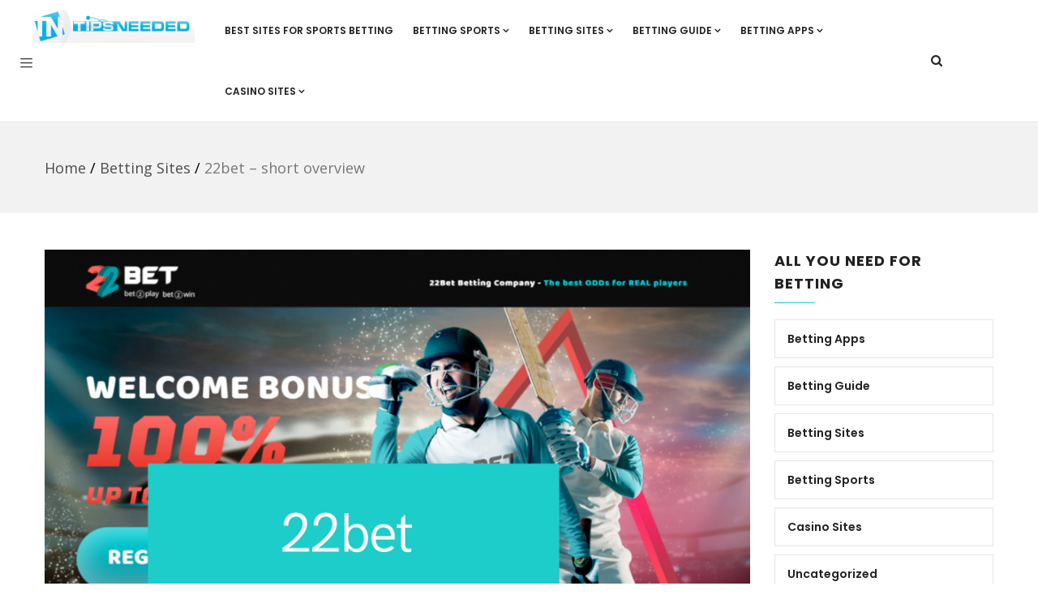

--- FILE ---
content_type: text/html; charset=UTF-8
request_url: https://tipsneeded.com/22bet/
body_size: 17712
content:
<!DOCTYPE html>
<html lang="en-US" class="no-js">
<head>
  <meta http-equiv="content-type" content="text/html; charset=UTF-8">
  <meta name="apple-touch-fullscreen" content="yes"/>
  <meta name="MobileOptimized" content="320"/>
  <meta name="viewport" content="width=device-width, initial-scale=1, maximum-scale=1, user-scalable=no">
  <link rel="profile" href="https://gmpg.org/xfn/11">
  <meta name='robots' content='index, follow, max-image-preview:large, max-snippet:-1, max-video-preview:-1' />

	<!-- This site is optimized with the Yoast SEO plugin v26.8 - https://yoast.com/product/yoast-seo-wordpress/ -->
	<title>22bet website review - Sportsbook and generous incentives</title>
	<meta name="description" content="22bet online casino review. Signup, deposit, and wager on sports and esports in both line and live forms. Learn about bonuses and 22bet&#039;s Sportsbook." />
	<link rel="canonical" href="https://tipsneeded.com/22bet/" />
	<meta property="og:locale" content="en_US" />
	<meta property="og:type" content="article" />
	<meta property="og:title" content="22bet website review - Sportsbook and generous incentives" />
	<meta property="og:description" content="22bet online casino review. Signup, deposit, and wager on sports and esports in both line and live forms. Learn about bonuses and 22bet&#039;s Sportsbook." />
	<meta property="og:url" content="https://tipsneeded.com/22bet/" />
	<meta property="og:site_name" content="Tips Needed" />
	<meta property="article:published_time" content="2023-03-31T16:12:46+00:00" />
	<meta property="og:image" content="https://tipsneeded.com/wp-content/uploads/2023/01/sites-sport-betting-22bet.jpg" />
	<meta property="og:image:width" content="1920" />
	<meta property="og:image:height" content="1080" />
	<meta property="og:image:type" content="image/jpeg" />
	<meta name="author" content="TipnTrick" />
	<meta name="twitter:card" content="summary_large_image" />
	<script type="application/ld+json" class="yoast-schema-graph">{"@context":"https://schema.org","@graph":[{"@type":"Article","@id":"https://tipsneeded.com/22bet/#article","isPartOf":{"@id":"https://tipsneeded.com/22bet/"},"author":{"name":"TipnTrick","@id":"https://tipsneeded.com/#/schema/person/224146a91424290d639f65ee9c4ee13c"},"headline":"22bet &#8211; short overview","datePublished":"2023-03-31T16:12:46+00:00","mainEntityOfPage":{"@id":"https://tipsneeded.com/22bet/"},"wordCount":1407,"publisher":{"@id":"https://tipsneeded.com/#organization"},"image":{"@id":"https://tipsneeded.com/22bet/#primaryimage"},"thumbnailUrl":"https://tipsneeded.com/wp-content/uploads/2023/01/sites-sport-betting-22bet.jpg","articleSection":["Betting Sites"],"inLanguage":"en-US"},{"@type":"WebPage","@id":"https://tipsneeded.com/22bet/","url":"https://tipsneeded.com/22bet/","name":"22bet website review - Sportsbook and generous incentives","isPartOf":{"@id":"https://tipsneeded.com/#website"},"primaryImageOfPage":{"@id":"https://tipsneeded.com/22bet/#primaryimage"},"image":{"@id":"https://tipsneeded.com/22bet/#primaryimage"},"thumbnailUrl":"https://tipsneeded.com/wp-content/uploads/2023/01/sites-sport-betting-22bet.jpg","datePublished":"2023-03-31T16:12:46+00:00","description":"22bet online casino review. Signup, deposit, and wager on sports and esports in both line and live forms. Learn about bonuses and 22bet's Sportsbook.","breadcrumb":{"@id":"https://tipsneeded.com/22bet/#breadcrumb"},"inLanguage":"en-US","potentialAction":[{"@type":"ReadAction","target":["https://tipsneeded.com/22bet/"]}]},{"@type":"ImageObject","inLanguage":"en-US","@id":"https://tipsneeded.com/22bet/#primaryimage","url":"https://tipsneeded.com/wp-content/uploads/2023/01/sites-sport-betting-22bet.jpg","contentUrl":"https://tipsneeded.com/wp-content/uploads/2023/01/sites-sport-betting-22bet.jpg","width":1920,"height":1080,"caption":"22bet "},{"@type":"BreadcrumbList","@id":"https://tipsneeded.com/22bet/#breadcrumb","itemListElement":[{"@type":"ListItem","position":1,"name":"Home","item":"https://tipsneeded.com/"},{"@type":"ListItem","position":2,"name":"22bet &#8211; short overview"}]},{"@type":"WebSite","@id":"https://tipsneeded.com/#website","url":"https://tipsneeded.com/","name":"Tips Needed","description":"","publisher":{"@id":"https://tipsneeded.com/#organization"},"alternateName":"All Tips for Betting","potentialAction":[{"@type":"SearchAction","target":{"@type":"EntryPoint","urlTemplate":"https://tipsneeded.com/?s={search_term_string}"},"query-input":{"@type":"PropertyValueSpecification","valueRequired":true,"valueName":"search_term_string"}}],"inLanguage":"en-US"},{"@type":"Organization","@id":"https://tipsneeded.com/#organization","name":"Tips Needed","url":"https://tipsneeded.com/","logo":{"@type":"ImageObject","inLanguage":"en-US","@id":"https://tipsneeded.com/#/schema/logo/image/","url":"https://tipsneeded.com/wp-content/uploads/2023/01/computing_sprite.png","contentUrl":"https://tipsneeded.com/wp-content/uploads/2023/01/computing_sprite.png","width":464,"height":94,"caption":"Tips Needed"},"image":{"@id":"https://tipsneeded.com/#/schema/logo/image/"}},{"@type":"Person","@id":"https://tipsneeded.com/#/schema/person/224146a91424290d639f65ee9c4ee13c","name":"TipnTrick","sameAs":["https://tipsneeded.com"]}]}</script>
	<!-- / Yoast SEO plugin. -->


<link rel='dns-prefetch' href='//fonts.googleapis.com' />
<link rel='preconnect' href='https://fonts.gstatic.com' crossorigin />
<link rel="alternate" type="application/rss+xml" title="Tips Needed &raquo; Feed" href="https://tipsneeded.com/feed/" />
<link rel="alternate" type="application/rss+xml" title="Tips Needed &raquo; Comments Feed" href="https://tipsneeded.com/comments/feed/" />
<link rel="alternate" title="oEmbed (JSON)" type="application/json+oembed" href="https://tipsneeded.com/wp-json/oembed/1.0/embed?url=https%3A%2F%2Ftipsneeded.com%2F22bet%2F" />
<link rel="alternate" title="oEmbed (XML)" type="text/xml+oembed" href="https://tipsneeded.com/wp-json/oembed/1.0/embed?url=https%3A%2F%2Ftipsneeded.com%2F22bet%2F&#038;format=xml" />
<style id='wp-img-auto-sizes-contain-inline-css' type='text/css'>
img:is([sizes=auto i],[sizes^="auto," i]){contain-intrinsic-size:3000px 1500px}
/*# sourceURL=wp-img-auto-sizes-contain-inline-css */
</style>
<style id='wp-emoji-styles-inline-css' type='text/css'>

	img.wp-smiley, img.emoji {
		display: inline !important;
		border: none !important;
		box-shadow: none !important;
		height: 1em !important;
		width: 1em !important;
		margin: 0 0.07em !important;
		vertical-align: -0.1em !important;
		background: none !important;
		padding: 0 !important;
	}
/*# sourceURL=wp-emoji-styles-inline-css */
</style>
<style id='wp-block-library-inline-css' type='text/css'>
:root{--wp-block-synced-color:#7a00df;--wp-block-synced-color--rgb:122,0,223;--wp-bound-block-color:var(--wp-block-synced-color);--wp-editor-canvas-background:#ddd;--wp-admin-theme-color:#007cba;--wp-admin-theme-color--rgb:0,124,186;--wp-admin-theme-color-darker-10:#006ba1;--wp-admin-theme-color-darker-10--rgb:0,107,160.5;--wp-admin-theme-color-darker-20:#005a87;--wp-admin-theme-color-darker-20--rgb:0,90,135;--wp-admin-border-width-focus:2px}@media (min-resolution:192dpi){:root{--wp-admin-border-width-focus:1.5px}}.wp-element-button{cursor:pointer}:root .has-very-light-gray-background-color{background-color:#eee}:root .has-very-dark-gray-background-color{background-color:#313131}:root .has-very-light-gray-color{color:#eee}:root .has-very-dark-gray-color{color:#313131}:root .has-vivid-green-cyan-to-vivid-cyan-blue-gradient-background{background:linear-gradient(135deg,#00d084,#0693e3)}:root .has-purple-crush-gradient-background{background:linear-gradient(135deg,#34e2e4,#4721fb 50%,#ab1dfe)}:root .has-hazy-dawn-gradient-background{background:linear-gradient(135deg,#faaca8,#dad0ec)}:root .has-subdued-olive-gradient-background{background:linear-gradient(135deg,#fafae1,#67a671)}:root .has-atomic-cream-gradient-background{background:linear-gradient(135deg,#fdd79a,#004a59)}:root .has-nightshade-gradient-background{background:linear-gradient(135deg,#330968,#31cdcf)}:root .has-midnight-gradient-background{background:linear-gradient(135deg,#020381,#2874fc)}:root{--wp--preset--font-size--normal:16px;--wp--preset--font-size--huge:42px}.has-regular-font-size{font-size:1em}.has-larger-font-size{font-size:2.625em}.has-normal-font-size{font-size:var(--wp--preset--font-size--normal)}.has-huge-font-size{font-size:var(--wp--preset--font-size--huge)}.has-text-align-center{text-align:center}.has-text-align-left{text-align:left}.has-text-align-right{text-align:right}.has-fit-text{white-space:nowrap!important}#end-resizable-editor-section{display:none}.aligncenter{clear:both}.items-justified-left{justify-content:flex-start}.items-justified-center{justify-content:center}.items-justified-right{justify-content:flex-end}.items-justified-space-between{justify-content:space-between}.screen-reader-text{border:0;clip-path:inset(50%);height:1px;margin:-1px;overflow:hidden;padding:0;position:absolute;width:1px;word-wrap:normal!important}.screen-reader-text:focus{background-color:#ddd;clip-path:none;color:#444;display:block;font-size:1em;height:auto;left:5px;line-height:normal;padding:15px 23px 14px;text-decoration:none;top:5px;width:auto;z-index:100000}html :where(.has-border-color){border-style:solid}html :where([style*=border-top-color]){border-top-style:solid}html :where([style*=border-right-color]){border-right-style:solid}html :where([style*=border-bottom-color]){border-bottom-style:solid}html :where([style*=border-left-color]){border-left-style:solid}html :where([style*=border-width]){border-style:solid}html :where([style*=border-top-width]){border-top-style:solid}html :where([style*=border-right-width]){border-right-style:solid}html :where([style*=border-bottom-width]){border-bottom-style:solid}html :where([style*=border-left-width]){border-left-style:solid}html :where(img[class*=wp-image-]){height:auto;max-width:100%}:where(figure){margin:0 0 1em}html :where(.is-position-sticky){--wp-admin--admin-bar--position-offset:var(--wp-admin--admin-bar--height,0px)}@media screen and (max-width:600px){html :where(.is-position-sticky){--wp-admin--admin-bar--position-offset:0px}}

/*# sourceURL=wp-block-library-inline-css */
</style><style id='wp-block-heading-inline-css' type='text/css'>
h1:where(.wp-block-heading).has-background,h2:where(.wp-block-heading).has-background,h3:where(.wp-block-heading).has-background,h4:where(.wp-block-heading).has-background,h5:where(.wp-block-heading).has-background,h6:where(.wp-block-heading).has-background{padding:1.25em 2.375em}h1.has-text-align-left[style*=writing-mode]:where([style*=vertical-lr]),h1.has-text-align-right[style*=writing-mode]:where([style*=vertical-rl]),h2.has-text-align-left[style*=writing-mode]:where([style*=vertical-lr]),h2.has-text-align-right[style*=writing-mode]:where([style*=vertical-rl]),h3.has-text-align-left[style*=writing-mode]:where([style*=vertical-lr]),h3.has-text-align-right[style*=writing-mode]:where([style*=vertical-rl]),h4.has-text-align-left[style*=writing-mode]:where([style*=vertical-lr]),h4.has-text-align-right[style*=writing-mode]:where([style*=vertical-rl]),h5.has-text-align-left[style*=writing-mode]:where([style*=vertical-lr]),h5.has-text-align-right[style*=writing-mode]:where([style*=vertical-rl]),h6.has-text-align-left[style*=writing-mode]:where([style*=vertical-lr]),h6.has-text-align-right[style*=writing-mode]:where([style*=vertical-rl]){rotate:180deg}
/*# sourceURL=https://tipsneeded.com/wp-includes/blocks/heading/style.min.css */
</style>
<style id='wp-block-image-inline-css' type='text/css'>
.wp-block-image>a,.wp-block-image>figure>a{display:inline-block}.wp-block-image img{box-sizing:border-box;height:auto;max-width:100%;vertical-align:bottom}@media not (prefers-reduced-motion){.wp-block-image img.hide{visibility:hidden}.wp-block-image img.show{animation:show-content-image .4s}}.wp-block-image[style*=border-radius] img,.wp-block-image[style*=border-radius]>a{border-radius:inherit}.wp-block-image.has-custom-border img{box-sizing:border-box}.wp-block-image.aligncenter{text-align:center}.wp-block-image.alignfull>a,.wp-block-image.alignwide>a{width:100%}.wp-block-image.alignfull img,.wp-block-image.alignwide img{height:auto;width:100%}.wp-block-image .aligncenter,.wp-block-image .alignleft,.wp-block-image .alignright,.wp-block-image.aligncenter,.wp-block-image.alignleft,.wp-block-image.alignright{display:table}.wp-block-image .aligncenter>figcaption,.wp-block-image .alignleft>figcaption,.wp-block-image .alignright>figcaption,.wp-block-image.aligncenter>figcaption,.wp-block-image.alignleft>figcaption,.wp-block-image.alignright>figcaption{caption-side:bottom;display:table-caption}.wp-block-image .alignleft{float:left;margin:.5em 1em .5em 0}.wp-block-image .alignright{float:right;margin:.5em 0 .5em 1em}.wp-block-image .aligncenter{margin-left:auto;margin-right:auto}.wp-block-image :where(figcaption){margin-bottom:1em;margin-top:.5em}.wp-block-image.is-style-circle-mask img{border-radius:9999px}@supports ((-webkit-mask-image:none) or (mask-image:none)) or (-webkit-mask-image:none){.wp-block-image.is-style-circle-mask img{border-radius:0;-webkit-mask-image:url('data:image/svg+xml;utf8,<svg viewBox="0 0 100 100" xmlns="http://www.w3.org/2000/svg"><circle cx="50" cy="50" r="50"/></svg>');mask-image:url('data:image/svg+xml;utf8,<svg viewBox="0 0 100 100" xmlns="http://www.w3.org/2000/svg"><circle cx="50" cy="50" r="50"/></svg>');mask-mode:alpha;-webkit-mask-position:center;mask-position:center;-webkit-mask-repeat:no-repeat;mask-repeat:no-repeat;-webkit-mask-size:contain;mask-size:contain}}:root :where(.wp-block-image.is-style-rounded img,.wp-block-image .is-style-rounded img){border-radius:9999px}.wp-block-image figure{margin:0}.wp-lightbox-container{display:flex;flex-direction:column;position:relative}.wp-lightbox-container img{cursor:zoom-in}.wp-lightbox-container img:hover+button{opacity:1}.wp-lightbox-container button{align-items:center;backdrop-filter:blur(16px) saturate(180%);background-color:#5a5a5a40;border:none;border-radius:4px;cursor:zoom-in;display:flex;height:20px;justify-content:center;opacity:0;padding:0;position:absolute;right:16px;text-align:center;top:16px;width:20px;z-index:100}@media not (prefers-reduced-motion){.wp-lightbox-container button{transition:opacity .2s ease}}.wp-lightbox-container button:focus-visible{outline:3px auto #5a5a5a40;outline:3px auto -webkit-focus-ring-color;outline-offset:3px}.wp-lightbox-container button:hover{cursor:pointer;opacity:1}.wp-lightbox-container button:focus{opacity:1}.wp-lightbox-container button:focus,.wp-lightbox-container button:hover,.wp-lightbox-container button:not(:hover):not(:active):not(.has-background){background-color:#5a5a5a40;border:none}.wp-lightbox-overlay{box-sizing:border-box;cursor:zoom-out;height:100vh;left:0;overflow:hidden;position:fixed;top:0;visibility:hidden;width:100%;z-index:100000}.wp-lightbox-overlay .close-button{align-items:center;cursor:pointer;display:flex;justify-content:center;min-height:40px;min-width:40px;padding:0;position:absolute;right:calc(env(safe-area-inset-right) + 16px);top:calc(env(safe-area-inset-top) + 16px);z-index:5000000}.wp-lightbox-overlay .close-button:focus,.wp-lightbox-overlay .close-button:hover,.wp-lightbox-overlay .close-button:not(:hover):not(:active):not(.has-background){background:none;border:none}.wp-lightbox-overlay .lightbox-image-container{height:var(--wp--lightbox-container-height);left:50%;overflow:hidden;position:absolute;top:50%;transform:translate(-50%,-50%);transform-origin:top left;width:var(--wp--lightbox-container-width);z-index:9999999999}.wp-lightbox-overlay .wp-block-image{align-items:center;box-sizing:border-box;display:flex;height:100%;justify-content:center;margin:0;position:relative;transform-origin:0 0;width:100%;z-index:3000000}.wp-lightbox-overlay .wp-block-image img{height:var(--wp--lightbox-image-height);min-height:var(--wp--lightbox-image-height);min-width:var(--wp--lightbox-image-width);width:var(--wp--lightbox-image-width)}.wp-lightbox-overlay .wp-block-image figcaption{display:none}.wp-lightbox-overlay button{background:none;border:none}.wp-lightbox-overlay .scrim{background-color:#fff;height:100%;opacity:.9;position:absolute;width:100%;z-index:2000000}.wp-lightbox-overlay.active{visibility:visible}@media not (prefers-reduced-motion){.wp-lightbox-overlay.active{animation:turn-on-visibility .25s both}.wp-lightbox-overlay.active img{animation:turn-on-visibility .35s both}.wp-lightbox-overlay.show-closing-animation:not(.active){animation:turn-off-visibility .35s both}.wp-lightbox-overlay.show-closing-animation:not(.active) img{animation:turn-off-visibility .25s both}.wp-lightbox-overlay.zoom.active{animation:none;opacity:1;visibility:visible}.wp-lightbox-overlay.zoom.active .lightbox-image-container{animation:lightbox-zoom-in .4s}.wp-lightbox-overlay.zoom.active .lightbox-image-container img{animation:none}.wp-lightbox-overlay.zoom.active .scrim{animation:turn-on-visibility .4s forwards}.wp-lightbox-overlay.zoom.show-closing-animation:not(.active){animation:none}.wp-lightbox-overlay.zoom.show-closing-animation:not(.active) .lightbox-image-container{animation:lightbox-zoom-out .4s}.wp-lightbox-overlay.zoom.show-closing-animation:not(.active) .lightbox-image-container img{animation:none}.wp-lightbox-overlay.zoom.show-closing-animation:not(.active) .scrim{animation:turn-off-visibility .4s forwards}}@keyframes show-content-image{0%{visibility:hidden}99%{visibility:hidden}to{visibility:visible}}@keyframes turn-on-visibility{0%{opacity:0}to{opacity:1}}@keyframes turn-off-visibility{0%{opacity:1;visibility:visible}99%{opacity:0;visibility:visible}to{opacity:0;visibility:hidden}}@keyframes lightbox-zoom-in{0%{transform:translate(calc((-100vw + var(--wp--lightbox-scrollbar-width))/2 + var(--wp--lightbox-initial-left-position)),calc(-50vh + var(--wp--lightbox-initial-top-position))) scale(var(--wp--lightbox-scale))}to{transform:translate(-50%,-50%) scale(1)}}@keyframes lightbox-zoom-out{0%{transform:translate(-50%,-50%) scale(1);visibility:visible}99%{visibility:visible}to{transform:translate(calc((-100vw + var(--wp--lightbox-scrollbar-width))/2 + var(--wp--lightbox-initial-left-position)),calc(-50vh + var(--wp--lightbox-initial-top-position))) scale(var(--wp--lightbox-scale));visibility:hidden}}
/*# sourceURL=https://tipsneeded.com/wp-includes/blocks/image/style.min.css */
</style>
<style id='wp-block-list-inline-css' type='text/css'>
ol,ul{box-sizing:border-box}:root :where(.wp-block-list.has-background){padding:1.25em 2.375em}
/*# sourceURL=https://tipsneeded.com/wp-includes/blocks/list/style.min.css */
</style>
<style id='wp-block-paragraph-inline-css' type='text/css'>
.is-small-text{font-size:.875em}.is-regular-text{font-size:1em}.is-large-text{font-size:2.25em}.is-larger-text{font-size:3em}.has-drop-cap:not(:focus):first-letter{float:left;font-size:8.4em;font-style:normal;font-weight:100;line-height:.68;margin:.05em .1em 0 0;text-transform:uppercase}body.rtl .has-drop-cap:not(:focus):first-letter{float:none;margin-left:.1em}p.has-drop-cap.has-background{overflow:hidden}:root :where(p.has-background){padding:1.25em 2.375em}:where(p.has-text-color:not(.has-link-color)) a{color:inherit}p.has-text-align-left[style*="writing-mode:vertical-lr"],p.has-text-align-right[style*="writing-mode:vertical-rl"]{rotate:180deg}
/*# sourceURL=https://tipsneeded.com/wp-includes/blocks/paragraph/style.min.css */
</style>
<style id='global-styles-inline-css' type='text/css'>
:root{--wp--preset--aspect-ratio--square: 1;--wp--preset--aspect-ratio--4-3: 4/3;--wp--preset--aspect-ratio--3-4: 3/4;--wp--preset--aspect-ratio--3-2: 3/2;--wp--preset--aspect-ratio--2-3: 2/3;--wp--preset--aspect-ratio--16-9: 16/9;--wp--preset--aspect-ratio--9-16: 9/16;--wp--preset--color--black: #000000;--wp--preset--color--cyan-bluish-gray: #abb8c3;--wp--preset--color--white: #ffffff;--wp--preset--color--pale-pink: #f78da7;--wp--preset--color--vivid-red: #cf2e2e;--wp--preset--color--luminous-vivid-orange: #ff6900;--wp--preset--color--luminous-vivid-amber: #fcb900;--wp--preset--color--light-green-cyan: #7bdcb5;--wp--preset--color--vivid-green-cyan: #00d084;--wp--preset--color--pale-cyan-blue: #8ed1fc;--wp--preset--color--vivid-cyan-blue: #0693e3;--wp--preset--color--vivid-purple: #9b51e0;--wp--preset--gradient--vivid-cyan-blue-to-vivid-purple: linear-gradient(135deg,rgb(6,147,227) 0%,rgb(155,81,224) 100%);--wp--preset--gradient--light-green-cyan-to-vivid-green-cyan: linear-gradient(135deg,rgb(122,220,180) 0%,rgb(0,208,130) 100%);--wp--preset--gradient--luminous-vivid-amber-to-luminous-vivid-orange: linear-gradient(135deg,rgb(252,185,0) 0%,rgb(255,105,0) 100%);--wp--preset--gradient--luminous-vivid-orange-to-vivid-red: linear-gradient(135deg,rgb(255,105,0) 0%,rgb(207,46,46) 100%);--wp--preset--gradient--very-light-gray-to-cyan-bluish-gray: linear-gradient(135deg,rgb(238,238,238) 0%,rgb(169,184,195) 100%);--wp--preset--gradient--cool-to-warm-spectrum: linear-gradient(135deg,rgb(74,234,220) 0%,rgb(151,120,209) 20%,rgb(207,42,186) 40%,rgb(238,44,130) 60%,rgb(251,105,98) 80%,rgb(254,248,76) 100%);--wp--preset--gradient--blush-light-purple: linear-gradient(135deg,rgb(255,206,236) 0%,rgb(152,150,240) 100%);--wp--preset--gradient--blush-bordeaux: linear-gradient(135deg,rgb(254,205,165) 0%,rgb(254,45,45) 50%,rgb(107,0,62) 100%);--wp--preset--gradient--luminous-dusk: linear-gradient(135deg,rgb(255,203,112) 0%,rgb(199,81,192) 50%,rgb(65,88,208) 100%);--wp--preset--gradient--pale-ocean: linear-gradient(135deg,rgb(255,245,203) 0%,rgb(182,227,212) 50%,rgb(51,167,181) 100%);--wp--preset--gradient--electric-grass: linear-gradient(135deg,rgb(202,248,128) 0%,rgb(113,206,126) 100%);--wp--preset--gradient--midnight: linear-gradient(135deg,rgb(2,3,129) 0%,rgb(40,116,252) 100%);--wp--preset--font-size--small: 13px;--wp--preset--font-size--medium: 20px;--wp--preset--font-size--large: 36px;--wp--preset--font-size--x-large: 42px;--wp--preset--spacing--20: 0.44rem;--wp--preset--spacing--30: 0.67rem;--wp--preset--spacing--40: 1rem;--wp--preset--spacing--50: 1.5rem;--wp--preset--spacing--60: 2.25rem;--wp--preset--spacing--70: 3.38rem;--wp--preset--spacing--80: 5.06rem;--wp--preset--shadow--natural: 6px 6px 9px rgba(0, 0, 0, 0.2);--wp--preset--shadow--deep: 12px 12px 50px rgba(0, 0, 0, 0.4);--wp--preset--shadow--sharp: 6px 6px 0px rgba(0, 0, 0, 0.2);--wp--preset--shadow--outlined: 6px 6px 0px -3px rgb(255, 255, 255), 6px 6px rgb(0, 0, 0);--wp--preset--shadow--crisp: 6px 6px 0px rgb(0, 0, 0);}:where(.is-layout-flex){gap: 0.5em;}:where(.is-layout-grid){gap: 0.5em;}body .is-layout-flex{display: flex;}.is-layout-flex{flex-wrap: wrap;align-items: center;}.is-layout-flex > :is(*, div){margin: 0;}body .is-layout-grid{display: grid;}.is-layout-grid > :is(*, div){margin: 0;}:where(.wp-block-columns.is-layout-flex){gap: 2em;}:where(.wp-block-columns.is-layout-grid){gap: 2em;}:where(.wp-block-post-template.is-layout-flex){gap: 1.25em;}:where(.wp-block-post-template.is-layout-grid){gap: 1.25em;}.has-black-color{color: var(--wp--preset--color--black) !important;}.has-cyan-bluish-gray-color{color: var(--wp--preset--color--cyan-bluish-gray) !important;}.has-white-color{color: var(--wp--preset--color--white) !important;}.has-pale-pink-color{color: var(--wp--preset--color--pale-pink) !important;}.has-vivid-red-color{color: var(--wp--preset--color--vivid-red) !important;}.has-luminous-vivid-orange-color{color: var(--wp--preset--color--luminous-vivid-orange) !important;}.has-luminous-vivid-amber-color{color: var(--wp--preset--color--luminous-vivid-amber) !important;}.has-light-green-cyan-color{color: var(--wp--preset--color--light-green-cyan) !important;}.has-vivid-green-cyan-color{color: var(--wp--preset--color--vivid-green-cyan) !important;}.has-pale-cyan-blue-color{color: var(--wp--preset--color--pale-cyan-blue) !important;}.has-vivid-cyan-blue-color{color: var(--wp--preset--color--vivid-cyan-blue) !important;}.has-vivid-purple-color{color: var(--wp--preset--color--vivid-purple) !important;}.has-black-background-color{background-color: var(--wp--preset--color--black) !important;}.has-cyan-bluish-gray-background-color{background-color: var(--wp--preset--color--cyan-bluish-gray) !important;}.has-white-background-color{background-color: var(--wp--preset--color--white) !important;}.has-pale-pink-background-color{background-color: var(--wp--preset--color--pale-pink) !important;}.has-vivid-red-background-color{background-color: var(--wp--preset--color--vivid-red) !important;}.has-luminous-vivid-orange-background-color{background-color: var(--wp--preset--color--luminous-vivid-orange) !important;}.has-luminous-vivid-amber-background-color{background-color: var(--wp--preset--color--luminous-vivid-amber) !important;}.has-light-green-cyan-background-color{background-color: var(--wp--preset--color--light-green-cyan) !important;}.has-vivid-green-cyan-background-color{background-color: var(--wp--preset--color--vivid-green-cyan) !important;}.has-pale-cyan-blue-background-color{background-color: var(--wp--preset--color--pale-cyan-blue) !important;}.has-vivid-cyan-blue-background-color{background-color: var(--wp--preset--color--vivid-cyan-blue) !important;}.has-vivid-purple-background-color{background-color: var(--wp--preset--color--vivid-purple) !important;}.has-black-border-color{border-color: var(--wp--preset--color--black) !important;}.has-cyan-bluish-gray-border-color{border-color: var(--wp--preset--color--cyan-bluish-gray) !important;}.has-white-border-color{border-color: var(--wp--preset--color--white) !important;}.has-pale-pink-border-color{border-color: var(--wp--preset--color--pale-pink) !important;}.has-vivid-red-border-color{border-color: var(--wp--preset--color--vivid-red) !important;}.has-luminous-vivid-orange-border-color{border-color: var(--wp--preset--color--luminous-vivid-orange) !important;}.has-luminous-vivid-amber-border-color{border-color: var(--wp--preset--color--luminous-vivid-amber) !important;}.has-light-green-cyan-border-color{border-color: var(--wp--preset--color--light-green-cyan) !important;}.has-vivid-green-cyan-border-color{border-color: var(--wp--preset--color--vivid-green-cyan) !important;}.has-pale-cyan-blue-border-color{border-color: var(--wp--preset--color--pale-cyan-blue) !important;}.has-vivid-cyan-blue-border-color{border-color: var(--wp--preset--color--vivid-cyan-blue) !important;}.has-vivid-purple-border-color{border-color: var(--wp--preset--color--vivid-purple) !important;}.has-vivid-cyan-blue-to-vivid-purple-gradient-background{background: var(--wp--preset--gradient--vivid-cyan-blue-to-vivid-purple) !important;}.has-light-green-cyan-to-vivid-green-cyan-gradient-background{background: var(--wp--preset--gradient--light-green-cyan-to-vivid-green-cyan) !important;}.has-luminous-vivid-amber-to-luminous-vivid-orange-gradient-background{background: var(--wp--preset--gradient--luminous-vivid-amber-to-luminous-vivid-orange) !important;}.has-luminous-vivid-orange-to-vivid-red-gradient-background{background: var(--wp--preset--gradient--luminous-vivid-orange-to-vivid-red) !important;}.has-very-light-gray-to-cyan-bluish-gray-gradient-background{background: var(--wp--preset--gradient--very-light-gray-to-cyan-bluish-gray) !important;}.has-cool-to-warm-spectrum-gradient-background{background: var(--wp--preset--gradient--cool-to-warm-spectrum) !important;}.has-blush-light-purple-gradient-background{background: var(--wp--preset--gradient--blush-light-purple) !important;}.has-blush-bordeaux-gradient-background{background: var(--wp--preset--gradient--blush-bordeaux) !important;}.has-luminous-dusk-gradient-background{background: var(--wp--preset--gradient--luminous-dusk) !important;}.has-pale-ocean-gradient-background{background: var(--wp--preset--gradient--pale-ocean) !important;}.has-electric-grass-gradient-background{background: var(--wp--preset--gradient--electric-grass) !important;}.has-midnight-gradient-background{background: var(--wp--preset--gradient--midnight) !important;}.has-small-font-size{font-size: var(--wp--preset--font-size--small) !important;}.has-medium-font-size{font-size: var(--wp--preset--font-size--medium) !important;}.has-large-font-size{font-size: var(--wp--preset--font-size--large) !important;}.has-x-large-font-size{font-size: var(--wp--preset--font-size--x-large) !important;}
/*# sourceURL=global-styles-inline-css */
</style>

<style id='classic-theme-styles-inline-css' type='text/css'>
/*! This file is auto-generated */
.wp-block-button__link{color:#fff;background-color:#32373c;border-radius:9999px;box-shadow:none;text-decoration:none;padding:calc(.667em + 2px) calc(1.333em + 2px);font-size:1.125em}.wp-block-file__button{background:#32373c;color:#fff;text-decoration:none}
/*# sourceURL=/wp-includes/css/classic-themes.min.css */
</style>
<link rel='stylesheet' id='contact-form-7-css' href='https://tipsneeded.com/wp-content/plugins/contact-form-7/includes/css/styles.css?ver=6.1.4' type='text/css' media='all' />
<link rel="preload" as="style" href="https://fonts.googleapis.com/css?family=Open%20Sans&#038;display=swap&#038;ver=1673004308" /><link rel="stylesheet" href="https://fonts.googleapis.com/css?family=Open%20Sans&#038;display=swap&#038;ver=1673004308" media="print" onload="this.media='all'"><noscript><link rel="stylesheet" href="https://fonts.googleapis.com/css?family=Open%20Sans&#038;display=swap&#038;ver=1673004308" /></noscript><link rel='stylesheet' id='enzio-fonts-css' href='https://fonts.googleapis.com/css?family=Roboto:300,400,500,700%7CPoppins:400,500,600,700&#038;subset' type='text/css' media='all' />
<link rel='stylesheet' id='lightgallery-css' href='https://tipsneeded.com/wp-content/themes/enzio/js/lightgallery/css/lightgallery.min.css?ver=6.9' type='text/css' media='all' />
<link rel='stylesheet' id='enzio-style-css' href='https://tipsneeded.com/wp-content/themes/enzio/style.css?ver=6.9' type='text/css' media='all' />
<link rel='stylesheet' id='magnific-css' href='https://tipsneeded.com/wp-content/themes/enzio/js/magnific/magnific-popup.css?ver=6.9' type='text/css' media='all' />
<link rel='stylesheet' id='owl-carousel-css' href='https://tipsneeded.com/wp-content/themes/enzio/js/owl-carousel/assets/owl.carousel.css?ver=6.9' type='text/css' media='all' />
<link rel='stylesheet' id='icon-custom-css' href='https://tipsneeded.com/wp-content/themes/enzio/css/icon-custom.css?ver=6.9' type='text/css' media='all' />
<link rel='stylesheet' id='icon-fontawesome-css' href='https://tipsneeded.com/wp-content/themes/enzio/css/fontawesome/css/font-awesome.min.css?ver=6.9' type='text/css' media='all' />
<link rel='stylesheet' id='enzio-bootstrap-css' href='https://tipsneeded.com/wp-content/themes/enzio/css/skins/turquoise/bootstrap.css?ver=6.9' type='text/css' media='all' />
<link rel='stylesheet' id='enzio-woocoomerce-css' href='https://tipsneeded.com/wp-content/themes/enzio/css/skins/turquoise/woocommerce.css?ver=6.9' type='text/css' media='all' />
<link rel='stylesheet' id='enzio-template-css' href='https://tipsneeded.com/wp-content/themes/enzio/css/skins/turquoise/template.css?ver=6.9' type='text/css' media='all' />
<link rel='stylesheet' id='enzio-parent-style-css' href='https://tipsneeded.com/wp-content/themes/enzio/style.css?ver=6.9' type='text/css' media='all' />
<link rel='stylesheet' id='enzio-child-style-css' href='https://tipsneeded.com/wp-content/themes/enzio_child/style.css?ver=6.9' type='text/css' media='all' />
<link rel='stylesheet' id='gva-custom-style-css' href='https://tipsneeded.com/wp-content/themes/enzio/css/custom_script.css?ver=6.9' type='text/css' media='all' />
<style id='gva-custom-style-inline-css' type='text/css'>
body,.menu-font-base ul.mega-menu > li > a,.megamenu-main .widget .widget-title,.megamenu-main .widget .widgettitle,.gva-vertical-menu ul.navbar-nav li a,.vc_general.vc_tta-tabs.vc_tta-tabs-position-left .vc_tta-panels-container .tabs-list > li > a,.post .entry-meta{font-family:Open Sans,sans-serif;}
/*# sourceURL=gva-custom-style-inline-css */
</style>
<script type="text/javascript" src="https://tipsneeded.com/wp-includes/js/jquery/jquery.min.js?ver=3.7.1" id="jquery-core-js"></script>
<script type="text/javascript" src="https://tipsneeded.com/wp-includes/js/jquery/jquery-migrate.min.js?ver=3.4.1" id="jquery-migrate-js"></script>
<script type="text/javascript" src="https://tipsneeded.com/wp-content/themes/enzio/js/bootstrap.js?ver=6.9" id="bootstrap-js"></script>
<script type="text/javascript" src="https://tipsneeded.com/wp-content/themes/enzio/js/countdown.js?ver=6.9" id="countdown-js"></script>
<script type="text/javascript" src="https://tipsneeded.com/wp-content/themes/enzio/js/count-to.js?ver=6.9" id="count-to-js"></script>
<script type="text/javascript" src="https://tipsneeded.com/wp-content/themes/enzio/js/jquery.appear.js?ver=6.9" id="appear-js"></script>
<script type="text/javascript" src="https://tipsneeded.com/wp-content/themes/enzio/js/perfect-scrollbar.jquery.min.js?ver=6.9" id="scrollbar-js"></script>
<script type="text/javascript" src="https://tipsneeded.com/wp-content/themes/enzio/js/owl-carousel/owl.carousel.min.js?ver=6.9" id="owl-carousel-js"></script>
<script type="text/javascript" src="https://tipsneeded.com/wp-content/themes/enzio/js/magnific/jquery.magnific-popup.min.js?ver=6.9" id="magnific-js"></script>
<script type="text/javascript" src="https://tipsneeded.com/wp-content/themes/enzio/js/scroll/jquery.scrollto.js?ver=6.9" id="scroll-to-js"></script>
<script type="text/javascript" src="https://tipsneeded.com/wp-content/themes/enzio/js/waypoint.js?ver=6.9" id="waypoint-js"></script>
<script type="text/javascript" src="https://tipsneeded.com/wp-content/themes/enzio/js/jquery.cookie.js?ver=6.9" id="cookie-js"></script>
<script type="text/javascript" src="https://tipsneeded.com/wp-content/themes/enzio/js/isotope.pkgd.min.js?ver=6.9" id="isotope-js"></script>
<script type="text/javascript" src="https://tipsneeded.com/wp-content/themes/enzio/js/jquery.typer.js?ver=6.9" id="typer-js"></script>
<script type="text/javascript" src="https://tipsneeded.com/wp-content/themes/enzio/js/lightgallery/js/lightgallery.min.js?ver=6.9" id="lightgallery-js"></script>
<script type="text/javascript" src="https://tipsneeded.com/wp-content/themes/enzio/js/main.js?ver=6.9" id="enzio-main-js"></script>
<script type="text/javascript" src="https://tipsneeded.com/wp-content/themes/enzio/js/woocommerce.js?ver=6.9" id="woocommerce-theme-js"></script>
<link rel="https://api.w.org/" href="https://tipsneeded.com/wp-json/" /><link rel="alternate" title="JSON" type="application/json" href="https://tipsneeded.com/wp-json/wp/v2/posts/144" /><link rel="EditURI" type="application/rsd+xml" title="RSD" href="https://tipsneeded.com/xmlrpc.php?rsd" />
<link rel='shortlink' href='https://tipsneeded.com/?p=144' />
<meta name="framework" content="Redux 4.2.11" /><script> var ajaxurl = "https://tipsneeded.com/wp-admin/admin-ajax.php";</script><script> var ajaxurl = "https://tipsneeded.com/wp-admin/admin-ajax.php";</script><link rel="icon" href="https://tipsneeded.com/wp-content/uploads/2023/01/cropped-computing_sprite-32x32.png" sizes="32x32" />
<link rel="icon" href="https://tipsneeded.com/wp-content/uploads/2023/01/cropped-computing_sprite-192x192.png" sizes="192x192" />
<link rel="apple-touch-icon" href="https://tipsneeded.com/wp-content/uploads/2023/01/cropped-computing_sprite-180x180.png" />
<meta name="msapplication-TileImage" content="https://tipsneeded.com/wp-content/uploads/2023/01/cropped-computing_sprite-270x270.png" />
		<style type="text/css" id="wp-custom-css">
			body p, li, ol {
	font-size: 18px;
	color: #000;
}
p {
	padding-top: 10px;
}

.content-page-inner p a {
	color: #ffa93a;
}

.content-page-inner p a:hover {
	color: #1CCDCA;
}

.footer-fourth .widget_recent_entries ul > li {
	border-bottom: none; 
	margin-bottom: 0;
	padding-bottom: 0;
}

.footer-fourth .widget_recent_entries ul > li a{
	font-weight: 400;
	font-family: Open Sans;
} 

.wp-block-table td {
	    font-size: 18px;
    color: #000000;
}

@media screen and (max-width: 425px){
	.title-layout-standard .custom-breadcrumb .container .heading-title {
		position: relative;
		right: auto;
	}
}

.content-inner a {
	color: #1CCDCA;
}

.content-inner a:hover {
	color: #212121;
}		</style>
		</head>

<body class="wp-singular post-template-default single single-post postid-144 single-format-standard wp-theme-enzio wp-child-theme-enzio_child">
  <div class="wrapper-page"> <!--page-->
        
    <header class=" header-default header-v1">
              
      <div class="gv-sticky-menu">
        
<div class="header-mobile hidden-lg hidden-md">
  <div class="container">
    <div class="row"> 
     
      <div class="left col-xs-4">
         <div class="hidden-lg hidden-md">
   <div class="canvas-menu gva-offcanvas">
     <a class="dropdown-toggle" data-canvas=".mobile" href="#"><i class="gv-icon-103"></i></a>
   </div>
   <div class="gva-offcanvas-content mobile">
      <div class="close-canvas"><a><i class="gv-icon-8"></i></a></div>
      <div class="wp-sidebar sidebar">
         <div id="gva-mobile-menu" class="navbar-collapse"><ul id="menu-menu" class="nav navbar-nav gva-nav-menu gva-mobile-menu"><li id="menu-item-106" class="menu-item menu-item-type-post_type menu-item-object-page menu-item-home menu-item-106"><a href="https://tipsneeded.com/">Best sites for sports betting</a></li>
<li id="menu-item-92" class="menu-item menu-item-type-taxonomy menu-item-object-category menu-item-has-children menu-item-92"><a href="https://tipsneeded.com/betting-sports/">Betting Sports<span class="caret"></span></a>
<ul class="submenu-inner ">
	<li id="menu-item-99" class="menu-item menu-item-type-post_type menu-item-object-post menu-item-99"><a href="https://tipsneeded.com/football-betting/">Football betting</a></li>
	<li id="menu-item-102" class="menu-item menu-item-type-post_type menu-item-object-post menu-item-102"><a href="https://tipsneeded.com/tennis-betting/">Tennis Betting</a></li>
	<li id="menu-item-103" class="menu-item menu-item-type-post_type menu-item-object-post menu-item-103"><a href="https://tipsneeded.com/cricket-betting/">Cricket Betting</a></li>
	<li id="menu-item-101" class="menu-item menu-item-type-post_type menu-item-object-post menu-item-101"><a href="https://tipsneeded.com/soccer-betting/">Soccer betting</a></li>
	<li id="menu-item-154" class="menu-item menu-item-type-post_type menu-item-object-post menu-item-154"><a href="https://tipsneeded.com/basketball-betting/">Basketball betting</a></li>
</ul>
</li>
<li id="menu-item-93" class="menu-item menu-item-type-taxonomy menu-item-object-category current-post-ancestor current-menu-parent current-post-parent menu-item-has-children menu-item-93"><a href="https://tipsneeded.com/betting-sites/">Betting Sites<span class="caret"></span></a>
<ul class="submenu-inner ">
	<li id="menu-item-97" class="menu-item menu-item-type-post_type menu-item-object-post menu-item-97"><a href="https://tipsneeded.com/1xbet/">1xbet review</a></li>
	<li id="menu-item-98" class="menu-item menu-item-type-post_type menu-item-object-post menu-item-98"><a href="https://tipsneeded.com/bet365/">Bet365 review</a></li>
	<li id="menu-item-105" class="menu-item menu-item-type-post_type menu-item-object-post menu-item-105"><a href="https://tipsneeded.com/betway/">Betway review</a></li>
	<li id="menu-item-152" class="menu-item menu-item-type-post_type menu-item-object-post menu-item-152"><a href="https://tipsneeded.com/888sports/">888sports review</a></li>
	<li id="menu-item-155" class="menu-item menu-item-type-post_type menu-item-object-post menu-item-155"><a href="https://tipsneeded.com/betwinner/">BetWinner review</a></li>
	<li id="menu-item-241" class="menu-item menu-item-type-post_type menu-item-object-post menu-item-241"><a href="https://tipsneeded.com/betsson-review/">Betsson review</a></li>
	<li id="menu-item-263" class="menu-item menu-item-type-post_type menu-item-object-post menu-item-263"><a href="https://tipsneeded.com/mostbet-review/">Mostbet review</a></li>
</ul>
</li>
<li id="menu-item-94" class="menu-item menu-item-type-taxonomy menu-item-object-category menu-item-has-children menu-item-94"><a href="https://tipsneeded.com/betting-guide/">Betting Guide<span class="caret"></span></a>
<ul class="submenu-inner ">
	<li id="menu-item-100" class="menu-item menu-item-type-post_type menu-item-object-post menu-item-100"><a href="https://tipsneeded.com/sports-betting-basics/">Sports betting basics</a></li>
	<li id="menu-item-104" class="menu-item menu-item-type-post_type menu-item-object-post menu-item-104"><a href="https://tipsneeded.com/betting-odds/">Betting odds</a></li>
	<li id="menu-item-153" class="menu-item menu-item-type-post_type menu-item-object-post menu-item-153"><a href="https://tipsneeded.com/make-money-on-sports-betting/">Make money on sports betting</a></li>
	<li id="menu-item-209" class="menu-item menu-item-type-post_type menu-item-object-post menu-item-209"><a href="https://tipsneeded.com/1xbet-android-and-ios-app/">Android and iOS Apps</a></li>
</ul>
</li>
<li id="menu-item-202" class="menu-item menu-item-type-taxonomy menu-item-object-category menu-item-has-children menu-item-202"><a href="https://tipsneeded.com/betting-apps/">Betting Apps<span class="caret"></span></a>
<ul class="submenu-inner ">
	<li id="menu-item-201" class="menu-item menu-item-type-post_type menu-item-object-post menu-item-201"><a href="https://tipsneeded.com/1win-app-detailed-review/">1win app</a></li>
	<li id="menu-item-203" class="menu-item menu-item-type-post_type menu-item-object-post menu-item-203"><a href="https://tipsneeded.com/sportsbet-app-review/">Sportsbet App</a></li>
	<li id="menu-item-204" class="menu-item menu-item-type-post_type menu-item-object-post menu-item-204"><a href="https://tipsneeded.com/1xbet-app/">1xBet App</a></li>
	<li id="menu-item-205" class="menu-item menu-item-type-post_type menu-item-object-post menu-item-205"><a href="https://tipsneeded.com/melbet-app/">Melbet App</a></li>
</ul>
</li>
<li id="menu-item-236" class="menu-item menu-item-type-taxonomy menu-item-object-category menu-item-has-children menu-item-236"><a href="https://tipsneeded.com/casino-sites/">Casino Sites<span class="caret"></span></a>
<ul class="submenu-inner ">
	<li id="menu-item-237" class="menu-item menu-item-type-post_type menu-item-object-post menu-item-237"><a href="https://tipsneeded.com/pin-up-review/">Pin-Up</a></li>
	<li id="menu-item-261" class="menu-item menu-item-type-post_type menu-item-object-post menu-item-261"><a href="https://tipsneeded.com/khelraja-gambling-review/">Khelraja</a></li>
	<li id="menu-item-262" class="menu-item menu-item-type-post_type menu-item-object-post menu-item-262"><a href="https://tipsneeded.com/betwinner-casino-review/">Betwinner</a></li>
	<li id="menu-item-339" class="menu-item menu-item-type-post_type menu-item-object-post menu-item-339"><a href="https://tipsneeded.com/plinko-online-philippines/">Plinko</a></li>
</ul>
</li>
</ul></div>         <div class="after-offcanvas">
            <aside id="text-3" class="widget clearfix widget_text">			<div class="textwidget"><div class="list-socials">
  <a href="#"><i class="gv-icon-1405"></i></a>
  <a href="#"><i class="gv-icon-1411"></i></a>
  <a href="#"><i class="gv-icon-1406"></i></a>
   <a href="#"><i class="gv-icon-1407"></i></a>
   <a href="#"><i class="gv-icon-1408"></i></a>
</div></div>
		</aside>         </div>    
     </div>
   </div>
</div>      </div>

      <div class="center text-center col-xs-4">
        <div class="logo-menu">
          <a href="https://tipsneeded.com/">
            <img src="https://tipsneeded.com/wp-content/uploads/2023/01/computing_sprite.png" alt="Tips Needed" />
          </a>
        </div>
      </div>


        <div class="right col-xs-4">
                    <div class="main-search gva-search">
            <a><i class="gv-icon-52"></i></a>
          </div>
        </div> 
       
    </div>  
  </div>  
</div>        <div class="header-mainmenu hidden-xs hidden-sm">
            <div class="hidden-xs hidden-sm">
    <div class="canvas-menu gva-offcanvas">
      <a class="dropdown-toggle" data-canvas=".default" href="#"><i class="gv-icon-103"></i></a>
    </div>
    <div class="gva-offcanvas-content default">
      <div class="close-canvas"><a><i class="gv-icon-8"></i></a></div>
      <div class="wp-sidebar sidebar">
        <aside id="text-4" class="widget clearfix widget_text"><h3 class="widget-title"><span>About</span></h3>			<div class="textwidget"><div class="text-center">Best tips for sports betting. List of trusted bookmakers' sites</div></div>
		</aside><aside id="nav_menu-2" class="widget clearfix widget_nav_menu"><div class="menu-menu-container"><ul id="menu-menu-1" class="menu"><li class="menu-item menu-item-type-post_type menu-item-object-page menu-item-home menu-item-106"><a href="https://tipsneeded.com/">Best sites for sports betting</a></li>
<li class="menu-item menu-item-type-taxonomy menu-item-object-category menu-item-has-children menu-item-92"><a href="https://tipsneeded.com/betting-sports/">Betting Sports</a>
<ul class="sub-menu">
	<li class="menu-item menu-item-type-post_type menu-item-object-post menu-item-99"><a href="https://tipsneeded.com/football-betting/">Football betting</a></li>
	<li class="menu-item menu-item-type-post_type menu-item-object-post menu-item-102"><a href="https://tipsneeded.com/tennis-betting/">Tennis Betting</a></li>
	<li class="menu-item menu-item-type-post_type menu-item-object-post menu-item-103"><a href="https://tipsneeded.com/cricket-betting/">Cricket Betting</a></li>
	<li class="menu-item menu-item-type-post_type menu-item-object-post menu-item-101"><a href="https://tipsneeded.com/soccer-betting/">Soccer betting</a></li>
	<li class="menu-item menu-item-type-post_type menu-item-object-post menu-item-154"><a href="https://tipsneeded.com/basketball-betting/">Basketball betting</a></li>
</ul>
</li>
<li class="menu-item menu-item-type-taxonomy menu-item-object-category current-post-ancestor current-menu-parent current-post-parent menu-item-has-children menu-item-93"><a href="https://tipsneeded.com/betting-sites/">Betting Sites</a>
<ul class="sub-menu">
	<li class="menu-item menu-item-type-post_type menu-item-object-post menu-item-97"><a href="https://tipsneeded.com/1xbet/">1xbet review</a></li>
	<li class="menu-item menu-item-type-post_type menu-item-object-post menu-item-98"><a href="https://tipsneeded.com/bet365/">Bet365 review</a></li>
	<li class="menu-item menu-item-type-post_type menu-item-object-post menu-item-105"><a href="https://tipsneeded.com/betway/">Betway review</a></li>
	<li class="menu-item menu-item-type-post_type menu-item-object-post menu-item-152"><a href="https://tipsneeded.com/888sports/">888sports review</a></li>
	<li class="menu-item menu-item-type-post_type menu-item-object-post menu-item-155"><a href="https://tipsneeded.com/betwinner/">BetWinner review</a></li>
	<li class="menu-item menu-item-type-post_type menu-item-object-post menu-item-241"><a href="https://tipsneeded.com/betsson-review/">Betsson review</a></li>
	<li class="menu-item menu-item-type-post_type menu-item-object-post menu-item-263"><a href="https://tipsneeded.com/mostbet-review/">Mostbet review</a></li>
</ul>
</li>
<li class="menu-item menu-item-type-taxonomy menu-item-object-category menu-item-has-children menu-item-94"><a href="https://tipsneeded.com/betting-guide/">Betting Guide</a>
<ul class="sub-menu">
	<li class="menu-item menu-item-type-post_type menu-item-object-post menu-item-100"><a href="https://tipsneeded.com/sports-betting-basics/">Sports betting basics</a></li>
	<li class="menu-item menu-item-type-post_type menu-item-object-post menu-item-104"><a href="https://tipsneeded.com/betting-odds/">Betting odds</a></li>
	<li class="menu-item menu-item-type-post_type menu-item-object-post menu-item-153"><a href="https://tipsneeded.com/make-money-on-sports-betting/">Make money on sports betting</a></li>
	<li class="menu-item menu-item-type-post_type menu-item-object-post menu-item-209"><a href="https://tipsneeded.com/1xbet-android-and-ios-app/">Android and iOS Apps</a></li>
</ul>
</li>
<li class="menu-item menu-item-type-taxonomy menu-item-object-category menu-item-has-children menu-item-202"><a href="https://tipsneeded.com/betting-apps/">Betting Apps</a>
<ul class="sub-menu">
	<li class="menu-item menu-item-type-post_type menu-item-object-post menu-item-201"><a href="https://tipsneeded.com/1win-app-detailed-review/">1win app</a></li>
	<li class="menu-item menu-item-type-post_type menu-item-object-post menu-item-203"><a href="https://tipsneeded.com/sportsbet-app-review/">Sportsbet App</a></li>
	<li class="menu-item menu-item-type-post_type menu-item-object-post menu-item-204"><a href="https://tipsneeded.com/1xbet-app/">1xBet App</a></li>
	<li class="menu-item menu-item-type-post_type menu-item-object-post menu-item-205"><a href="https://tipsneeded.com/melbet-app/">Melbet App</a></li>
</ul>
</li>
<li class="menu-item menu-item-type-taxonomy menu-item-object-category menu-item-has-children menu-item-236"><a href="https://tipsneeded.com/casino-sites/">Casino Sites</a>
<ul class="sub-menu">
	<li class="menu-item menu-item-type-post_type menu-item-object-post menu-item-237"><a href="https://tipsneeded.com/pin-up-review/">Pin-Up</a></li>
	<li class="menu-item menu-item-type-post_type menu-item-object-post menu-item-261"><a href="https://tipsneeded.com/khelraja-gambling-review/">Khelraja</a></li>
	<li class="menu-item menu-item-type-post_type menu-item-object-post menu-item-262"><a href="https://tipsneeded.com/betwinner-casino-review/">Betwinner</a></li>
	<li class="menu-item menu-item-type-post_type menu-item-object-post menu-item-339"><a href="https://tipsneeded.com/plinko-online-philippines/">Plinko</a></li>
</ul>
</li>
</ul></div></aside>  
      </div>
    </div>
  </div>
            
            <div class="container"> 
              <div class="prelative">
                <div class="row">
                  <div class="logo col-lg-2 col-md-2 col-sm-12">
                    <a class="logo-theme" href="https://tipsneeded.com/">
                      <img src="https://tipsneeded.com/wp-content/uploads/2023/01/computing_sprite.png" alt="Tips Needed" />
                    </a>
                  </div>

                  <div class="col-sm-10 col-xs-12 pstatic header-right">
                    <div class="content-innter clearfix">
                      <div id="gva-mainmenu" class="pstatic main-menu header-bottom">
                        <div id="gva-main-menu" class="navbar-collapse"><ul id="menu-menu-2" class="nav navbar-nav gva-nav-menu gva-main-menu"><li class="menu-item menu-item-type-post_type menu-item-object-page menu-item-home menu-item-106"><a href="https://tipsneeded.com/">Best sites for sports betting</a></li>
<li class="menu-item menu-item-type-taxonomy menu-item-object-category menu-item-has-children menu-item-92"><a href="https://tipsneeded.com/betting-sports/">Betting Sports<span class="caret"></span></a>
<ul class="submenu-inner ">
	<li class="menu-item menu-item-type-post_type menu-item-object-post menu-item-99"><a href="https://tipsneeded.com/football-betting/">Football betting</a></li>
	<li class="menu-item menu-item-type-post_type menu-item-object-post menu-item-102"><a href="https://tipsneeded.com/tennis-betting/">Tennis Betting</a></li>
	<li class="menu-item menu-item-type-post_type menu-item-object-post menu-item-103"><a href="https://tipsneeded.com/cricket-betting/">Cricket Betting</a></li>
	<li class="menu-item menu-item-type-post_type menu-item-object-post menu-item-101"><a href="https://tipsneeded.com/soccer-betting/">Soccer betting</a></li>
	<li class="menu-item menu-item-type-post_type menu-item-object-post menu-item-154"><a href="https://tipsneeded.com/basketball-betting/">Basketball betting</a></li>
</ul>
</li>
<li class="menu-item menu-item-type-taxonomy menu-item-object-category current-post-ancestor current-menu-parent current-post-parent menu-item-has-children menu-item-93"><a href="https://tipsneeded.com/betting-sites/">Betting Sites<span class="caret"></span></a>
<ul class="submenu-inner ">
	<li class="menu-item menu-item-type-post_type menu-item-object-post menu-item-97"><a href="https://tipsneeded.com/1xbet/">1xbet review</a></li>
	<li class="menu-item menu-item-type-post_type menu-item-object-post menu-item-98"><a href="https://tipsneeded.com/bet365/">Bet365 review</a></li>
	<li class="menu-item menu-item-type-post_type menu-item-object-post menu-item-105"><a href="https://tipsneeded.com/betway/">Betway review</a></li>
	<li class="menu-item menu-item-type-post_type menu-item-object-post menu-item-152"><a href="https://tipsneeded.com/888sports/">888sports review</a></li>
	<li class="menu-item menu-item-type-post_type menu-item-object-post menu-item-155"><a href="https://tipsneeded.com/betwinner/">BetWinner review</a></li>
	<li class="menu-item menu-item-type-post_type menu-item-object-post menu-item-241"><a href="https://tipsneeded.com/betsson-review/">Betsson review</a></li>
	<li class="menu-item menu-item-type-post_type menu-item-object-post menu-item-263"><a href="https://tipsneeded.com/mostbet-review/">Mostbet review</a></li>
</ul>
</li>
<li class="menu-item menu-item-type-taxonomy menu-item-object-category menu-item-has-children menu-item-94"><a href="https://tipsneeded.com/betting-guide/">Betting Guide<span class="caret"></span></a>
<ul class="submenu-inner ">
	<li class="menu-item menu-item-type-post_type menu-item-object-post menu-item-100"><a href="https://tipsneeded.com/sports-betting-basics/">Sports betting basics</a></li>
	<li class="menu-item menu-item-type-post_type menu-item-object-post menu-item-104"><a href="https://tipsneeded.com/betting-odds/">Betting odds</a></li>
	<li class="menu-item menu-item-type-post_type menu-item-object-post menu-item-153"><a href="https://tipsneeded.com/make-money-on-sports-betting/">Make money on sports betting</a></li>
	<li class="menu-item menu-item-type-post_type menu-item-object-post menu-item-209"><a href="https://tipsneeded.com/1xbet-android-and-ios-app/">Android and iOS Apps</a></li>
</ul>
</li>
<li class="menu-item menu-item-type-taxonomy menu-item-object-category menu-item-has-children menu-item-202"><a href="https://tipsneeded.com/betting-apps/">Betting Apps<span class="caret"></span></a>
<ul class="submenu-inner ">
	<li class="menu-item menu-item-type-post_type menu-item-object-post menu-item-201"><a href="https://tipsneeded.com/1win-app-detailed-review/">1win app</a></li>
	<li class="menu-item menu-item-type-post_type menu-item-object-post menu-item-203"><a href="https://tipsneeded.com/sportsbet-app-review/">Sportsbet App</a></li>
	<li class="menu-item menu-item-type-post_type menu-item-object-post menu-item-204"><a href="https://tipsneeded.com/1xbet-app/">1xBet App</a></li>
	<li class="menu-item menu-item-type-post_type menu-item-object-post menu-item-205"><a href="https://tipsneeded.com/melbet-app/">Melbet App</a></li>
</ul>
</li>
<li class="menu-item menu-item-type-taxonomy menu-item-object-category menu-item-has-children menu-item-236"><a href="https://tipsneeded.com/casino-sites/">Casino Sites<span class="caret"></span></a>
<ul class="submenu-inner ">
	<li class="menu-item menu-item-type-post_type menu-item-object-post menu-item-237"><a href="https://tipsneeded.com/pin-up-review/">Pin-Up</a></li>
	<li class="menu-item menu-item-type-post_type menu-item-object-post menu-item-261"><a href="https://tipsneeded.com/khelraja-gambling-review/">Khelraja</a></li>
	<li class="menu-item menu-item-type-post_type menu-item-object-post menu-item-262"><a href="https://tipsneeded.com/betwinner-casino-review/">Betwinner</a></li>
	<li class="menu-item menu-item-type-post_type menu-item-object-post menu-item-339"><a href="https://tipsneeded.com/plinko-online-philippines/">Plinko</a></li>
</ul>
</li>
</ul></div>                      </div>
                    </div>

                    <div class="main-search gva-search">
                      <a><i class="fa fa-search"></i></a>
                    </div>
                    
                    <div class="mini-cart-header cart-v2">
                        
                    </div> 
                  </div> 
            
                </div>  
              </div>  
            </div>
          </div>  
      </div> 
    </header>
        
    <div id="page-content"> <!--page content-->
      <div class="gva-search-content search-content">
        <a class="close-search"><i class="gv-icon-4"></i></a>
        <div class="search-content-inner">
          <div class="content-inner"><form method="get" class="searchform gva-main-search" action="https://tipsneeded.com/">
	<div class="gva-search">
		<input name="s" maxlength="40" class="form-control input-large input-search" type="text" size="20" placeholder="Search...">
		<span class="input-group-addon input-large btn-search">
			<input type="submit" class="fa" value="&#xf002;" />
		</span>
	</div>
</form>


</div>  
        </div>  
      </div>
<section id="wp-main-content" class="clearfix main-page title-layout-standard">
       
   <div class="custom-breadcrumb " >
            <div class="container">
                   <ol class="breadcrumb"><li><a href="https://tipsneeded.com">Home</a>  / </li> <a href="https://tipsneeded.com/betting-sites/">Betting Sites</a>  /  <li class="active">22bet &#8211; short overview</li></ol>      </div>   
   </div>
      <div class="container">  
    <div class="main-page-content row">
         <div class="content-page col-lg-9 col-md-9 col-sm-12 col-xs-12">      
            <div id="wp-content" class="wp-content clearfix">
                
                    <article id="post-144" class="post-144 post type-post status-publish format-standard has-post-thumbnail hentry category-betting-sites">
			<div class="post-thumbnail">
			<a href="https://tipsneeded.com/22bet/" rel="bookmark">
				<img width="1920" height="1080" src="https://tipsneeded.com/wp-content/uploads/2023/01/sites-sport-betting-22bet.jpg" class="attachment-full size-full wp-post-image" alt="22bet &#8211; short overview" decoding="async" fetchpriority="high" />			</a>
		</div>	
	
	<div class="entry-content">
		<div class="content-inner">
									<div class="content-top entry-meta">
			        				         	<span class="cat-links"><a href="https://tipsneeded.com/betting-sites/" rel="category tag">Betting Sites</a></span>
			         				        				      </div> 
					<h1 class="entry-title">22bet &#8211; short overview</h1>

				
				

			
<p>A large number of people like gaming and betting in their spare time. Because of the high level of interest in this topic, a large number of <a href="https://tipsneeded.com/">online betting sites</a> offering a varied assortment of games and attractive promotions have begun to develop on the internet. 22bet is regarded as one of the most renowned and well-liked. The firm was founded in 2007. And the bookmaker had every resident&#8217;s attention from the start. You might wonder why. There are other factors that have led to its success, including its validity, the diversity of casino games, friendly customer service, and big bonuses.</p>



<p>The company holds a Curacao license, making the platform a secure and legal location to play and gamble. With 22bet, you will discover all that contemporary betting has to offer, including the widest range of markets on any sport, as well as fast payments, rapid withdrawals, a unique loyalty program, and much more.</p>



<h2 class="wp-block-heading">About 22bet</h2>



<p>The owner of 22bet is Techsolutions and it has been operating in the igaming industry for about 16 years. The website is available in many languages including English, German, Spanish, Bulgarian and the like.&nbsp; What is more important you can use the nicely designed apps to play and place your stakes whenever and wherever you want.&nbsp;</p>



<p>The casino lobby is stocked with the best RealTime Gaming instant online slots. Consumers can gamble on this website because it is currently available in all three nations. While the bookmaker&#8217;s technological team has not created dedicated applications for smartphones, the mobile version is accessible and operates well.</p>



<h2 class="wp-block-heading">How does a player get started with 22bet?&nbsp;</h2>



<p>Before you begin, be sure you understand the potential consequences of gambling. Consider every possible danger and barrier you may encounter while betting before deciding whether or not to participate. The company&#8217;s team of high specialists worked tirelessly to create 22BET as a dependable and safe location where you can always have fun and be engaged. But, instead of bringing joy into your life, playing at a casino may often be rather unpleasant. To avoid such situations and help you avoid gambling addiction and related difficulties, the bookmaker is committed to responsible gaming, and you will have the option of self-exclusion and self-limitation.</p>



<p>When you have understood everything stated, you must establish your personal profile in order to play on the website. There are a number of steps you must take to guarantee you get off to a good start. Here are the actions you need to do to get started:</p>



<ul class="wp-block-list">
<li>Go to the bookmaker’s website and press the green button “Registration”.</li>



<li>You can create your account in two ways &#8211; via email and through social networks.</li>



<li>Choosing the appropriate way of registration fill in the requirements fields.&nbsp;</li>



<li>Enter your password.&nbsp;</li>



<li>Choose the currency.</li>



<li>Agree with the T&amp;C.</li>



<li>Click on the &#8220;Register&#8221; button.</li>
</ul>



<p>That’s it. Now you can log in, choose your favourite game and place your bet.&nbsp;</p>



<h2 class="wp-block-heading">Sportsbook at 22bet</h2>



<figure class="wp-block-image size-full"><img decoding="async" width="1920" height="1080" src="https://tipsneeded.com/wp-content/uploads/2023/03/22bet-sportbook.jpg" alt="Sportsbook at 22bet" class="wp-image-146"/></figure>



<p>The Sportsbook is one of the most prominent features of 22bet. Its capabilities and a plethora of useful features enable both novice and professional gamblers to be easily ready for bets and put them as safely as possible. The bookmaker provides several possibilities to wager on sports for both novice and expert gamblers. Its sports department includes around 1000 activities every day. The website has hundreds of markets, coefficients, tournaments, and so forth.</p>



<p>The UI of the website is really nice allowing you to navigate quite easily. To view the events available in the sports section just enter Sports. In the left-hand menu, you will find various sports disciplines with lots of events. With the help of the Quick Search button, you will be able to find the specific event you are interested in.&nbsp;</p>



<p>There are widgets featuring matches in the centre of the Sportsbook. By clicking on any of them, the gambler will be sent to the event&#8217;s website, where he or she will be able to view the various markets and <a href="https://tipsneeded.com/betting-odds/">odds</a> and place stakes. Here players will also see banners with bonuses or important sports leagues and tournaments. The central part of the page also includes the accumulator of the day. </p>



<p>Another crucial advantage of 22bet online casino is that you can choose the format of the odds that is comfortable for you. Among them you will find:</p>



<ul class="wp-block-list">
<li>Decimal</li>



<li>US</li>



<li>UK</li>



<li>Hong Kong</li>



<li>Indonesian</li>



<li>Malaysian</li>
</ul>



<h2 class="wp-block-heading">Incentives for 22bet customers</h2>



<p>The administrators of the 22bet online casino promised big sums to gamers who won the initial incentives. New players who sign up for the first time may be eligible for a welcome bonus package. In addition to welcome rewards, punters will be pleased with lots of other incentives on different occasions. Here is the list of the available bonuses:</p>



<ul class="wp-block-list">
<li><strong>Friday Reload Bonuses: </strong>Every Friday each punter has an opportunity to claim a 100% Bonus on their deposit. The bonus they get will allow them to place stakes on sports events.</li>



<li><strong>First Casino Deposit: </strong>The bookmaker will provide a bonus for playing casino games to the players who make their first deposit. The customer will be able to withdraw the bonus only if he/she meets the wagering requirements.&nbsp;</li>



<li><strong>Weekly Race:</strong> Casino players who make bets on slots will definitely like this promotion. Each event has a total of 100 winners. The players that accumulate the most points during the promotional time will be the winners. Awards are given based on the final ranking. All of the gifts are <a href="https://tipsneeded.com/make-money-on-sports-betting/">real money on betting</a>. </li>



<li><strong>Incentives for lost bets: </strong>The bookmaker takes care of all customers and does its best to please them. In case you have continuously lost your stakes, the casino will provide you with some bonuses․ You can use them to regain what you have lost so far.&nbsp;</li>
</ul>



<h2 class="wp-block-heading">Payment methods at 22bet</h2>



<p>When it comes to playing for real money the most important thing is the credibility of the online casino. 22Bet clients may be sure that their money is safe because the company holds a Curacao licence which makes it a legal place to wager. The bookmaker makes it simple for Indian gamers to deposit and withdraw funds. First and foremost, you will receive payment option recommendations based on your location&#8217;s region. Payment options for Indian gamers include bank cards and e-wallets, of course. Customers will be particularly happy with the ability to replenish via the PayTM e-wallet.</p>



<p>They accept rupee deposits and provide a variety of deposit methods that are quite handy for Indians. Some of the most convenient deposit options for Indian players are as follows:</p>



<ul class="wp-block-list">
<li>UPI</li>



<li>Paytm</li>



<li>Google Pay</li>



<li>PhonePe</li>
</ul>



<p>Find out about payments on <a href="https://tipsneeded.com/betwinner/">Betwinner</a>.</p>



<h2 class="wp-block-heading">Mobile assistant of 22bet</h2>



<figure class="wp-block-image size-full"><img decoding="async" width="1920" height="1080" src="https://tipsneeded.com/wp-content/uploads/2023/03/22bet-mobile.jpg" alt="Mobile assistant of 22bet" class="wp-image-145"/></figure>



<p>Indian gamblers like the ability to play casino games or wager on sports/esports via mobile applications. One of their most popular operators is 22bet. This company legally provides services in India via desktop and mobile devices. Locals have the option of using not just the casino&#8217;s mobile version, but also its native app.</p>



<p>22bet developed a mobile client to serve its customers with easy, trustworthy, and secure software. Users may utilize it to place wagers and play casino games at any time of day or night.</p>



<p>The 22bet online casino mobile assistant is available for free. You will not be charged for any future app updates. It gives you access to the full range of services offered by this licensed bookie and gaming organization. They have access to a variety of payment ways, customer assistance, and a regularly updated collection of specials and deals.</p>



<h2 class="wp-block-heading">Customer Care</h2>



<p>Experienced personnel from 22bet Casino&#8217;s technical support service are accessible 24 hours a day, 7 days a week to resolve any issues as promptly as possible. You may contact them at any moment through the website&#8217;s chat or email. The assistance is also provided in Hindi. Nonetheless, if you need a quick response, you should write in English.</p>



<p>It should be mentioned that the site offers a thorough section of frequently asked questions, with numerous solutions to many previously questioned topics, such as security, deposits, withdrawals, and much more. Hence, before contacting customer service, make sure you haven&#8217;t found the solution in this section.&nbsp;</p>



<p>Unfortunately, they do not provide a phone number to contact their customer support. However, in case of urgent issues, it is recommended to reach them through live chat. It usually takes employees up to 3 minutes to answer your questions.&nbsp;</p>
		</div>
			</div><!-- .entry-content -->	

	
</article><!-- #post-## -->

                
                                      <nav class="navigation post-navigation" role="navigation">
        <span class="screen-reader-text"></span>
        <div class="nav-links">
          <a href="https://tipsneeded.com/1xbet-app/" rel="prev"><span class="meta-nav prev"><i class="gv-icon-158"></i>Previous Post</span><span class="title prev">Download 1xBet App</span></a><a href="https://tipsneeded.com/parimatch-casino/" rel="next"><span class="meta-nav next">Next Post<i class="gv-icon-159"></i></span><span class="title next">Parimatch Bangladesh &#8211; the best and the most credible online casino</span></a>        </div>
      </nav>
                  </div>    
         </div>      

         <!-- Left sidebar -->
         
         <!-- Right Sidebar -->
                  <div class="sidebar wp-sidebar sidebar-right col-lg-3 col-md-3 col-xs-12 pull-right">
                           <div class="sidebar-inner">
                  <aside id="categories-2" class="widget clearfix widget_categories"><h3 class="widget-title"><span>All you need for betting</span></h3>
			<ul>
					<li class="cat-item cat-item-8"><a href="https://tipsneeded.com/betting-apps/">Betting Apps</a>
</li>
	<li class="cat-item cat-item-3"><a href="https://tipsneeded.com/betting-guide/">Betting Guide</a>
</li>
	<li class="cat-item cat-item-4"><a href="https://tipsneeded.com/betting-sites/">Betting Sites</a>
</li>
	<li class="cat-item cat-item-5"><a href="https://tipsneeded.com/betting-sports/">Betting Sports</a>
</li>
	<li class="cat-item cat-item-7"><a href="https://tipsneeded.com/casino-sites/">Casino Sites</a>
</li>
	<li class="cat-item cat-item-1"><a href="https://tipsneeded.com/uncategorized/">Uncategorized</a>
</li>
			</ul>

			</aside>
		<aside id="recent-posts-3" class="widget clearfix widget_recent_entries">
		<h3 class="widget-title"><span>Newest Articles</span></h3>
		<ul>
											<li>
					<a href="https://tipsneeded.com/football-betting-strategies-mostbet/">Profitable Betting Strategies for Major World Football Leagues at Mostbet</a>
									</li>
											<li>
					<a href="https://tipsneeded.com/plinko-online-philippines/">The Classic Plinko Game in a Modern Online Format Will Bring a Lot of Excitement to Players from the Philippines</a>
									</li>
											<li>
					<a href="https://tipsneeded.com/bonuses-1win-app/">What Bonuses are Available Only in the 1win App Nigeria</a>
									</li>
											<li>
					<a href="https://tipsneeded.com/1win-review/">1Win Betting and Casino Platform: main features</a>
									</li>
											<li>
					<a href="https://tipsneeded.com/1win-apk-install/">How to install 1Win apk for mobile devices</a>
									</li>
					</ul>

		</aside>               </div>
                     </div>
               </div>   
    </div>
    </section>

	</div><!--end page content-->
	
</div><!-- End page -->

	<footer id="wp-footer" class="clearfix">
				<div class="widgets_wrapper"><div class="container"><div class="footer-fourth col-lg-3 col-md-3 col-md-6 col-xs-12 column"><aside id="media_image-2" class="widget clearfix widget_media_image"><a href="/"><img width="464" height="94" src="https://tipsneeded.com/wp-content/uploads/2023/01/computing_sprite.png" class="image wp-image-13  attachment-full size-full" alt="" style="max-width: 100%; height: auto;" decoding="async" loading="lazy" /></a></aside></div><div class="footer-fourth col-lg-3 col-md-3 col-md-6 col-xs-12 column"><aside id="pages-2" class="widget clearfix widget_pages"><h3 class="widget-title"><span>About Us</span></h3>
			<ul>
				<li class="page_item page-item-16"><a href="https://tipsneeded.com/">Best sites for sports betting</a></li>
<li class="page_item page-item-95"><a href="https://tipsneeded.com/contact-us/">Contact Us</a></li>
			</ul>

			</aside></div><div class="footer-fourth col-lg-3 col-md-3 col-md-6 col-xs-12 column"><aside id="nav_menu-3" class="widget clearfix widget_nav_menu"><h3 class="widget-title"><span>Guide</span></h3><div class="menu-menu-footer-container"><ul id="menu-menu-footer" class="menu"><li id="menu-item-107" class="menu-item menu-item-type-taxonomy menu-item-object-category menu-item-107"><a href="https://tipsneeded.com/betting-sports/">Betting Sports</a></li>
<li id="menu-item-108" class="menu-item menu-item-type-taxonomy menu-item-object-category current-post-ancestor current-menu-parent current-post-parent menu-item-108"><a href="https://tipsneeded.com/betting-sites/">Betting Sites</a></li>
<li id="menu-item-109" class="menu-item menu-item-type-taxonomy menu-item-object-category menu-item-109"><a href="https://tipsneeded.com/betting-guide/">Betting Guide</a></li>
</ul></div></aside></div><div class="footer-fourth col-lg-3 col-md-3 col-md-6 col-xs-12 column">
		<aside id="recent-posts-4" class="widget clearfix widget_recent_entries">
		<h3 class="widget-title"><span>Newest</span></h3>
		<ul>
											<li>
					<a href="https://tipsneeded.com/football-betting-strategies-mostbet/">Profitable Betting Strategies for Major World Football Leagues at Mostbet</a>
									</li>
											<li>
					<a href="https://tipsneeded.com/plinko-online-philippines/">The Classic Plinko Game in a Modern Online Format Will Bring a Lot of Excitement to Players from the Philippines</a>
									</li>
											<li>
					<a href="https://tipsneeded.com/bonuses-1win-app/">What Bonuses are Available Only in the 1win App Nigeria</a>
									</li>
											<li>
					<a href="https://tipsneeded.com/1win-review/">1Win Betting and Casino Platform: main features</a>
									</li>
											<li>
					<a href="https://tipsneeded.com/1win-apk-install/">How to install 1Win apk for mobile devices</a>
									</li>
					</ul>

		</aside></div></div></div>		
		<div class="copyright">
			<div class="container">
				<div class="row">
					<div class="col-sm-12 col-xs-12">
						Copyright - 2023 - Tipsneeded.com - All rights reserved					</div>
				</div>	
			</div>
		</div>

					<div class="return-top default"><i class="gv-icon-194"></i></div>
						
	</footer>
	
	<div id="gva-overlay"></div>
	<div id="gva-quickview" class="clearfix"></div>
	<svg version="1.1" xmlns="http://www.w3.org/2000/svg" xmlns:xlink="http://www.w3.org/1999/xlink" class="blur-svg">
	   <defs>
	      <filter id="blur-filter">
	         <feGaussianBlur stdDeviation="3"></feGaussianBlur>
	      </filter>
	    </defs>
	</svg>
<script type="speculationrules">
{"prefetch":[{"source":"document","where":{"and":[{"href_matches":"/*"},{"not":{"href_matches":["/wp-*.php","/wp-admin/*","/wp-content/uploads/*","/wp-content/*","/wp-content/plugins/*","/wp-content/themes/enzio_child/*","/wp-content/themes/enzio/*","/*\\?(.+)"]}},{"not":{"selector_matches":"a[rel~=\"nofollow\"]"}},{"not":{"selector_matches":".no-prefetch, .no-prefetch a"}}]},"eagerness":"conservative"}]}
</script>
<script type="text/javascript" src="https://tipsneeded.com/wp-includes/js/dist/hooks.min.js?ver=dd5603f07f9220ed27f1" id="wp-hooks-js"></script>
<script type="text/javascript" src="https://tipsneeded.com/wp-includes/js/dist/i18n.min.js?ver=c26c3dc7bed366793375" id="wp-i18n-js"></script>
<script type="text/javascript" id="wp-i18n-js-after">
/* <![CDATA[ */
wp.i18n.setLocaleData( { 'text direction\u0004ltr': [ 'ltr' ] } );
//# sourceURL=wp-i18n-js-after
/* ]]> */
</script>
<script type="text/javascript" src="https://tipsneeded.com/wp-content/plugins/contact-form-7/includes/swv/js/index.js?ver=6.1.4" id="swv-js"></script>
<script type="text/javascript" id="contact-form-7-js-before">
/* <![CDATA[ */
var wpcf7 = {
    "api": {
        "root": "https:\/\/tipsneeded.com\/wp-json\/",
        "namespace": "contact-form-7\/v1"
    }
};
//# sourceURL=contact-form-7-js-before
/* ]]> */
</script>
<script type="text/javascript" src="https://tipsneeded.com/wp-content/plugins/contact-form-7/includes/js/index.js?ver=6.1.4" id="contact-form-7-js"></script>
<script type="text/javascript" src="https://tipsneeded.com/wp-content/plugins/gaviasframework/js/gavias.themer.js" id="gavias.themer-js"></script>
<script type="text/javascript" src="https://tipsneeded.com/wp-includes/js/imagesloaded.min.js?ver=5.0.0" id="imagesloaded-js"></script>
<script type="text/javascript" src="https://tipsneeded.com/wp-includes/js/masonry.min.js?ver=4.2.2" id="masonry-js"></script>
<script id="wp-emoji-settings" type="application/json">
{"baseUrl":"https://s.w.org/images/core/emoji/17.0.2/72x72/","ext":".png","svgUrl":"https://s.w.org/images/core/emoji/17.0.2/svg/","svgExt":".svg","source":{"concatemoji":"https://tipsneeded.com/wp-includes/js/wp-emoji-release.min.js?ver=6.9"}}
</script>
<script type="module">
/* <![CDATA[ */
/*! This file is auto-generated */
const a=JSON.parse(document.getElementById("wp-emoji-settings").textContent),o=(window._wpemojiSettings=a,"wpEmojiSettingsSupports"),s=["flag","emoji"];function i(e){try{var t={supportTests:e,timestamp:(new Date).valueOf()};sessionStorage.setItem(o,JSON.stringify(t))}catch(e){}}function c(e,t,n){e.clearRect(0,0,e.canvas.width,e.canvas.height),e.fillText(t,0,0);t=new Uint32Array(e.getImageData(0,0,e.canvas.width,e.canvas.height).data);e.clearRect(0,0,e.canvas.width,e.canvas.height),e.fillText(n,0,0);const a=new Uint32Array(e.getImageData(0,0,e.canvas.width,e.canvas.height).data);return t.every((e,t)=>e===a[t])}function p(e,t){e.clearRect(0,0,e.canvas.width,e.canvas.height),e.fillText(t,0,0);var n=e.getImageData(16,16,1,1);for(let e=0;e<n.data.length;e++)if(0!==n.data[e])return!1;return!0}function u(e,t,n,a){switch(t){case"flag":return n(e,"\ud83c\udff3\ufe0f\u200d\u26a7\ufe0f","\ud83c\udff3\ufe0f\u200b\u26a7\ufe0f")?!1:!n(e,"\ud83c\udde8\ud83c\uddf6","\ud83c\udde8\u200b\ud83c\uddf6")&&!n(e,"\ud83c\udff4\udb40\udc67\udb40\udc62\udb40\udc65\udb40\udc6e\udb40\udc67\udb40\udc7f","\ud83c\udff4\u200b\udb40\udc67\u200b\udb40\udc62\u200b\udb40\udc65\u200b\udb40\udc6e\u200b\udb40\udc67\u200b\udb40\udc7f");case"emoji":return!a(e,"\ud83e\u1fac8")}return!1}function f(e,t,n,a){let r;const o=(r="undefined"!=typeof WorkerGlobalScope&&self instanceof WorkerGlobalScope?new OffscreenCanvas(300,150):document.createElement("canvas")).getContext("2d",{willReadFrequently:!0}),s=(o.textBaseline="top",o.font="600 32px Arial",{});return e.forEach(e=>{s[e]=t(o,e,n,a)}),s}function r(e){var t=document.createElement("script");t.src=e,t.defer=!0,document.head.appendChild(t)}a.supports={everything:!0,everythingExceptFlag:!0},new Promise(t=>{let n=function(){try{var e=JSON.parse(sessionStorage.getItem(o));if("object"==typeof e&&"number"==typeof e.timestamp&&(new Date).valueOf()<e.timestamp+604800&&"object"==typeof e.supportTests)return e.supportTests}catch(e){}return null}();if(!n){if("undefined"!=typeof Worker&&"undefined"!=typeof OffscreenCanvas&&"undefined"!=typeof URL&&URL.createObjectURL&&"undefined"!=typeof Blob)try{var e="postMessage("+f.toString()+"("+[JSON.stringify(s),u.toString(),c.toString(),p.toString()].join(",")+"));",a=new Blob([e],{type:"text/javascript"});const r=new Worker(URL.createObjectURL(a),{name:"wpTestEmojiSupports"});return void(r.onmessage=e=>{i(n=e.data),r.terminate(),t(n)})}catch(e){}i(n=f(s,u,c,p))}t(n)}).then(e=>{for(const n in e)a.supports[n]=e[n],a.supports.everything=a.supports.everything&&a.supports[n],"flag"!==n&&(a.supports.everythingExceptFlag=a.supports.everythingExceptFlag&&a.supports[n]);var t;a.supports.everythingExceptFlag=a.supports.everythingExceptFlag&&!a.supports.flag,a.supports.everything||((t=a.source||{}).concatemoji?r(t.concatemoji):t.wpemoji&&t.twemoji&&(r(t.twemoji),r(t.wpemoji)))});
//# sourceURL=https://tipsneeded.com/wp-includes/js/wp-emoji-loader.min.js
/* ]]> */
</script>
<script defer src="https://static.cloudflareinsights.com/beacon.min.js/vcd15cbe7772f49c399c6a5babf22c1241717689176015" integrity="sha512-ZpsOmlRQV6y907TI0dKBHq9Md29nnaEIPlkf84rnaERnq6zvWvPUqr2ft8M1aS28oN72PdrCzSjY4U6VaAw1EQ==" data-cf-beacon='{"version":"2024.11.0","token":"4fde8cd059c04b7fad43ff1942af2444","r":1,"server_timing":{"name":{"cfCacheStatus":true,"cfEdge":true,"cfExtPri":true,"cfL4":true,"cfOrigin":true,"cfSpeedBrain":true},"location_startswith":null}}' crossorigin="anonymous"></script>
</body>
</html>

--- FILE ---
content_type: text/css
request_url: https://tipsneeded.com/wp-content/themes/enzio_child/style.css?ver=6.9
body_size: -222
content:
/*
Theme Name: Enzio Child
Description: Child theme for the Enzio themes
Author: gaviathemes
Template: enzio
*/

.post-items .post {
	margin-bottom: 80px;
}

--- FILE ---
content_type: text/javascript
request_url: https://tipsneeded.com/wp-content/themes/enzio/js/countdown.js?ver=6.9
body_size: 717
content:
(function($){
	$.fn.gvaCountDown = function( options ) {
	 	return this.each(function() { 
			new  $.gvaCountDown( this, options ); 
		});
 	 }
	$.gvaCountDown = function( obj, options ){
		
		this.options = $.extend({
				autoStart			: true,
				LeadingZero			: true,
				DisplayFormat		: "<div>%%D%% Days</div><div>%%H%% Hours</div><div>%%M%% Minutes</div><div>%%S%% Seconds</div>",
				FinishMessage		: "Expired",
				CountActive			: true,
				TargetDate			: null
		}, options || {} );
		if( this.options.TargetDate == null || this.options.TargetDate == '' ){
			return ;
		}
		this.timer  = null;
		this.element = obj;
		this.CountStepper = -1;
		this.CountStepper = Math.ceil(this.CountStepper);
		this.SetTimeOutPeriod = (Math.abs(this.CountStepper)-1)*1000 + 990;
		var dthen = new Date(this.options.TargetDate);
		var dnow = new Date();
		if( this.CountStepper > 0 ) {
			ddiff = new Date(dnow-dthen);
		}
		else {
			 ddiff = new Date(dthen-dnow);
		}
		gsecs = Math.floor(ddiff.valueOf()/1000); 
		this.CountBack(gsecs, this);

	};
	 $.gvaCountDown.fn =  $.gvaCountDown.prototype;
     $.gvaCountDown.fn.extend =  $.gvaCountDown.extend = $.extend;
	 $.gvaCountDown.fn.extend({
		calculateDate:function( secs, num1, num2 ){
			  var s = ((Math.floor(secs/num1))%num2).toString();
			  if ( this.options.LeadingZero && s.length < 2) {
					s = "0" + s;
			  }
			  return "<b>" + s + "</b>";
		},
		CountBack:function( secs, self ){
			 if (secs < 0) {
				self.element.innerHTML = '<div class="lof-labelexpired"> '+self.options.FinishMessage+"</div>";
				return;
			  }
			  clearInterval(self.timer);
			  DisplayStr = self.options.DisplayFormat.replace(/%%D%%/g, self.calculateDate( secs,86400,100000) );
			  DisplayStr = DisplayStr.replace(/%%H%%/g, self.calculateDate(secs,3600,24));
			  DisplayStr = DisplayStr.replace(/%%M%%/g, self.calculateDate(secs,60,60));
			  DisplayStr = DisplayStr.replace(/%%S%%/g, self.calculateDate(secs,1,60));
			  self.element.innerHTML = DisplayStr;
			  if (self.options.CountActive) {
				   self.timer = null;
				 self.timer =  setTimeout( function(){
					self.CountBack((secs+self.CountStepper),self);			
				},( self.SetTimeOutPeriod ) );
			 }
		}
					
	});

	$(document).ready(function(){
		$('[data-countdown="countdown"]').each(function(index, el) {
            var $this = $(this);
            var $date = $this.data('date').split("-");
            $this.gvaCountDown({
                TargetDate:$date[0]+"/"+$date[1]+"/"+$date[2]+" "+$date[3]+":"+$date[4]+":"+$date[5],
                DisplayFormat:"<div class=\"countdown-times\"><div class=\"day\">%%D%% Day </div><div class=\"hours\">%%H%% Hrs </div><div class=\"minutes\">%%M%% Min </div><div class=\"seconds\">%%S%% Sec </div></div>",
                FinishMessage: "Expired"
            });
        });
	});


})(jQuery)